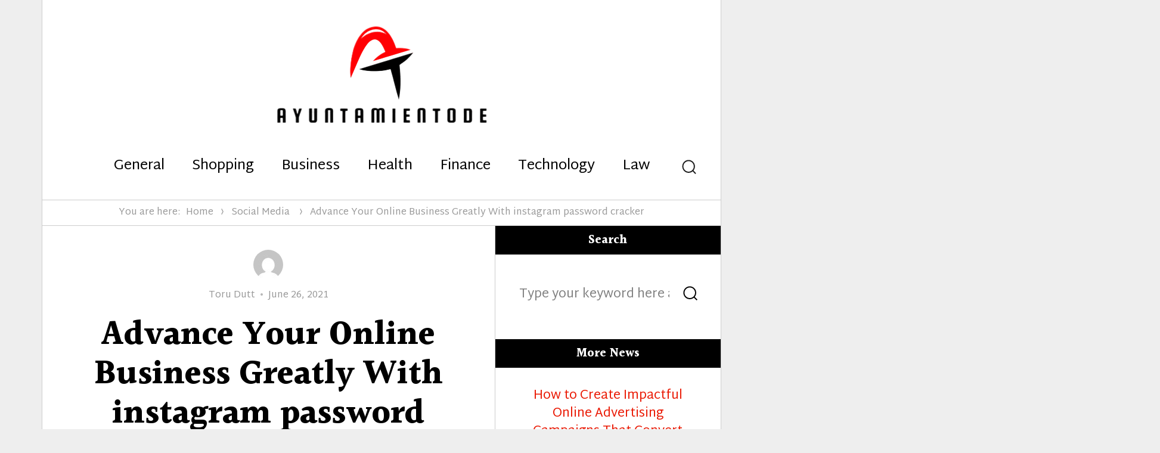

--- FILE ---
content_type: text/html; charset=UTF-8
request_url: https://ayuntamientodebrazuelo.com/social-media/advance-your-online-business-greatly-with-instagram-password-cracker.html
body_size: 10187
content:
<!DOCTYPE html>
<html lang="en-US" class="no-js">
<head>
	<meta charset="UTF-8">
	<meta name="viewport" content="width=device-width, initial-scale=1">
	<link rel="profile" href="http://gmpg.org/xfn/11">
		<link rel="pingback" href="https://ayuntamientodebrazuelo.com/xmlrpc.php">
		<script>(function(html){html.className = html.className.replace(/\bno-js\b/,'js')})(document.documentElement);</script>
<title>Advance Your Online Business Greatly With instagram password cracker &#8211; ayuntamientodebrazuelo</title>
<meta name='robots' content='max-image-preview:large' />
<link rel='dns-prefetch' href='//fonts.googleapis.com' />
<link rel="alternate" type="application/rss+xml" title="ayuntamientodebrazuelo &raquo; Feed" href="https://ayuntamientodebrazuelo.com/feed" />
<link rel="alternate" type="application/rss+xml" title="ayuntamientodebrazuelo &raquo; Comments Feed" href="https://ayuntamientodebrazuelo.com/comments/feed" />
<link rel="alternate" type="application/rss+xml" title="ayuntamientodebrazuelo &raquo; Advance Your Online Business Greatly With instagram password cracker Comments Feed" href="https://ayuntamientodebrazuelo.com/social-media/advance-your-online-business-greatly-with-instagram-password-cracker.html/feed" />
<link rel="alternate" title="oEmbed (JSON)" type="application/json+oembed" href="https://ayuntamientodebrazuelo.com/wp-json/oembed/1.0/embed?url=https%3A%2F%2Fayuntamientodebrazuelo.com%2Fsocial-media%2Fadvance-your-online-business-greatly-with-instagram-password-cracker.html" />
<link rel="alternate" title="oEmbed (XML)" type="text/xml+oembed" href="https://ayuntamientodebrazuelo.com/wp-json/oembed/1.0/embed?url=https%3A%2F%2Fayuntamientodebrazuelo.com%2Fsocial-media%2Fadvance-your-online-business-greatly-with-instagram-password-cracker.html&#038;format=xml" />
<style id='wp-img-auto-sizes-contain-inline-css' type='text/css'>
img:is([sizes=auto i],[sizes^="auto," i]){contain-intrinsic-size:3000px 1500px}
/*# sourceURL=wp-img-auto-sizes-contain-inline-css */
</style>
<style id='wp-emoji-styles-inline-css' type='text/css'>

	img.wp-smiley, img.emoji {
		display: inline !important;
		border: none !important;
		box-shadow: none !important;
		height: 1em !important;
		width: 1em !important;
		margin: 0 0.07em !important;
		vertical-align: -0.1em !important;
		background: none !important;
		padding: 0 !important;
	}
/*# sourceURL=wp-emoji-styles-inline-css */
</style>
<style id='wp-block-library-inline-css' type='text/css'>
:root{--wp-block-synced-color:#7a00df;--wp-block-synced-color--rgb:122,0,223;--wp-bound-block-color:var(--wp-block-synced-color);--wp-editor-canvas-background:#ddd;--wp-admin-theme-color:#007cba;--wp-admin-theme-color--rgb:0,124,186;--wp-admin-theme-color-darker-10:#006ba1;--wp-admin-theme-color-darker-10--rgb:0,107,160.5;--wp-admin-theme-color-darker-20:#005a87;--wp-admin-theme-color-darker-20--rgb:0,90,135;--wp-admin-border-width-focus:2px}@media (min-resolution:192dpi){:root{--wp-admin-border-width-focus:1.5px}}.wp-element-button{cursor:pointer}:root .has-very-light-gray-background-color{background-color:#eee}:root .has-very-dark-gray-background-color{background-color:#313131}:root .has-very-light-gray-color{color:#eee}:root .has-very-dark-gray-color{color:#313131}:root .has-vivid-green-cyan-to-vivid-cyan-blue-gradient-background{background:linear-gradient(135deg,#00d084,#0693e3)}:root .has-purple-crush-gradient-background{background:linear-gradient(135deg,#34e2e4,#4721fb 50%,#ab1dfe)}:root .has-hazy-dawn-gradient-background{background:linear-gradient(135deg,#faaca8,#dad0ec)}:root .has-subdued-olive-gradient-background{background:linear-gradient(135deg,#fafae1,#67a671)}:root .has-atomic-cream-gradient-background{background:linear-gradient(135deg,#fdd79a,#004a59)}:root .has-nightshade-gradient-background{background:linear-gradient(135deg,#330968,#31cdcf)}:root .has-midnight-gradient-background{background:linear-gradient(135deg,#020381,#2874fc)}:root{--wp--preset--font-size--normal:16px;--wp--preset--font-size--huge:42px}.has-regular-font-size{font-size:1em}.has-larger-font-size{font-size:2.625em}.has-normal-font-size{font-size:var(--wp--preset--font-size--normal)}.has-huge-font-size{font-size:var(--wp--preset--font-size--huge)}.has-text-align-center{text-align:center}.has-text-align-left{text-align:left}.has-text-align-right{text-align:right}.has-fit-text{white-space:nowrap!important}#end-resizable-editor-section{display:none}.aligncenter{clear:both}.items-justified-left{justify-content:flex-start}.items-justified-center{justify-content:center}.items-justified-right{justify-content:flex-end}.items-justified-space-between{justify-content:space-between}.screen-reader-text{border:0;clip-path:inset(50%);height:1px;margin:-1px;overflow:hidden;padding:0;position:absolute;width:1px;word-wrap:normal!important}.screen-reader-text:focus{background-color:#ddd;clip-path:none;color:#444;display:block;font-size:1em;height:auto;left:5px;line-height:normal;padding:15px 23px 14px;text-decoration:none;top:5px;width:auto;z-index:100000}html :where(.has-border-color){border-style:solid}html :where([style*=border-top-color]){border-top-style:solid}html :where([style*=border-right-color]){border-right-style:solid}html :where([style*=border-bottom-color]){border-bottom-style:solid}html :where([style*=border-left-color]){border-left-style:solid}html :where([style*=border-width]){border-style:solid}html :where([style*=border-top-width]){border-top-style:solid}html :where([style*=border-right-width]){border-right-style:solid}html :where([style*=border-bottom-width]){border-bottom-style:solid}html :where([style*=border-left-width]){border-left-style:solid}html :where(img[class*=wp-image-]){height:auto;max-width:100%}:where(figure){margin:0 0 1em}html :where(.is-position-sticky){--wp-admin--admin-bar--position-offset:var(--wp-admin--admin-bar--height,0px)}@media screen and (max-width:600px){html :where(.is-position-sticky){--wp-admin--admin-bar--position-offset:0px}}

/*# sourceURL=wp-block-library-inline-css */
</style><style id='global-styles-inline-css' type='text/css'>
:root{--wp--preset--aspect-ratio--square: 1;--wp--preset--aspect-ratio--4-3: 4/3;--wp--preset--aspect-ratio--3-4: 3/4;--wp--preset--aspect-ratio--3-2: 3/2;--wp--preset--aspect-ratio--2-3: 2/3;--wp--preset--aspect-ratio--16-9: 16/9;--wp--preset--aspect-ratio--9-16: 9/16;--wp--preset--color--black: #000000;--wp--preset--color--cyan-bluish-gray: #abb8c3;--wp--preset--color--white: #ffffff;--wp--preset--color--pale-pink: #f78da7;--wp--preset--color--vivid-red: #cf2e2e;--wp--preset--color--luminous-vivid-orange: #ff6900;--wp--preset--color--luminous-vivid-amber: #fcb900;--wp--preset--color--light-green-cyan: #7bdcb5;--wp--preset--color--vivid-green-cyan: #00d084;--wp--preset--color--pale-cyan-blue: #8ed1fc;--wp--preset--color--vivid-cyan-blue: #0693e3;--wp--preset--color--vivid-purple: #9b51e0;--wp--preset--gradient--vivid-cyan-blue-to-vivid-purple: linear-gradient(135deg,rgb(6,147,227) 0%,rgb(155,81,224) 100%);--wp--preset--gradient--light-green-cyan-to-vivid-green-cyan: linear-gradient(135deg,rgb(122,220,180) 0%,rgb(0,208,130) 100%);--wp--preset--gradient--luminous-vivid-amber-to-luminous-vivid-orange: linear-gradient(135deg,rgb(252,185,0) 0%,rgb(255,105,0) 100%);--wp--preset--gradient--luminous-vivid-orange-to-vivid-red: linear-gradient(135deg,rgb(255,105,0) 0%,rgb(207,46,46) 100%);--wp--preset--gradient--very-light-gray-to-cyan-bluish-gray: linear-gradient(135deg,rgb(238,238,238) 0%,rgb(169,184,195) 100%);--wp--preset--gradient--cool-to-warm-spectrum: linear-gradient(135deg,rgb(74,234,220) 0%,rgb(151,120,209) 20%,rgb(207,42,186) 40%,rgb(238,44,130) 60%,rgb(251,105,98) 80%,rgb(254,248,76) 100%);--wp--preset--gradient--blush-light-purple: linear-gradient(135deg,rgb(255,206,236) 0%,rgb(152,150,240) 100%);--wp--preset--gradient--blush-bordeaux: linear-gradient(135deg,rgb(254,205,165) 0%,rgb(254,45,45) 50%,rgb(107,0,62) 100%);--wp--preset--gradient--luminous-dusk: linear-gradient(135deg,rgb(255,203,112) 0%,rgb(199,81,192) 50%,rgb(65,88,208) 100%);--wp--preset--gradient--pale-ocean: linear-gradient(135deg,rgb(255,245,203) 0%,rgb(182,227,212) 50%,rgb(51,167,181) 100%);--wp--preset--gradient--electric-grass: linear-gradient(135deg,rgb(202,248,128) 0%,rgb(113,206,126) 100%);--wp--preset--gradient--midnight: linear-gradient(135deg,rgb(2,3,129) 0%,rgb(40,116,252) 100%);--wp--preset--font-size--small: 13px;--wp--preset--font-size--medium: 20px;--wp--preset--font-size--large: 36px;--wp--preset--font-size--x-large: 42px;--wp--preset--spacing--20: 0.44rem;--wp--preset--spacing--30: 0.67rem;--wp--preset--spacing--40: 1rem;--wp--preset--spacing--50: 1.5rem;--wp--preset--spacing--60: 2.25rem;--wp--preset--spacing--70: 3.38rem;--wp--preset--spacing--80: 5.06rem;--wp--preset--shadow--natural: 6px 6px 9px rgba(0, 0, 0, 0.2);--wp--preset--shadow--deep: 12px 12px 50px rgba(0, 0, 0, 0.4);--wp--preset--shadow--sharp: 6px 6px 0px rgba(0, 0, 0, 0.2);--wp--preset--shadow--outlined: 6px 6px 0px -3px rgb(255, 255, 255), 6px 6px rgb(0, 0, 0);--wp--preset--shadow--crisp: 6px 6px 0px rgb(0, 0, 0);}:where(.is-layout-flex){gap: 0.5em;}:where(.is-layout-grid){gap: 0.5em;}body .is-layout-flex{display: flex;}.is-layout-flex{flex-wrap: wrap;align-items: center;}.is-layout-flex > :is(*, div){margin: 0;}body .is-layout-grid{display: grid;}.is-layout-grid > :is(*, div){margin: 0;}:where(.wp-block-columns.is-layout-flex){gap: 2em;}:where(.wp-block-columns.is-layout-grid){gap: 2em;}:where(.wp-block-post-template.is-layout-flex){gap: 1.25em;}:where(.wp-block-post-template.is-layout-grid){gap: 1.25em;}.has-black-color{color: var(--wp--preset--color--black) !important;}.has-cyan-bluish-gray-color{color: var(--wp--preset--color--cyan-bluish-gray) !important;}.has-white-color{color: var(--wp--preset--color--white) !important;}.has-pale-pink-color{color: var(--wp--preset--color--pale-pink) !important;}.has-vivid-red-color{color: var(--wp--preset--color--vivid-red) !important;}.has-luminous-vivid-orange-color{color: var(--wp--preset--color--luminous-vivid-orange) !important;}.has-luminous-vivid-amber-color{color: var(--wp--preset--color--luminous-vivid-amber) !important;}.has-light-green-cyan-color{color: var(--wp--preset--color--light-green-cyan) !important;}.has-vivid-green-cyan-color{color: var(--wp--preset--color--vivid-green-cyan) !important;}.has-pale-cyan-blue-color{color: var(--wp--preset--color--pale-cyan-blue) !important;}.has-vivid-cyan-blue-color{color: var(--wp--preset--color--vivid-cyan-blue) !important;}.has-vivid-purple-color{color: var(--wp--preset--color--vivid-purple) !important;}.has-black-background-color{background-color: var(--wp--preset--color--black) !important;}.has-cyan-bluish-gray-background-color{background-color: var(--wp--preset--color--cyan-bluish-gray) !important;}.has-white-background-color{background-color: var(--wp--preset--color--white) !important;}.has-pale-pink-background-color{background-color: var(--wp--preset--color--pale-pink) !important;}.has-vivid-red-background-color{background-color: var(--wp--preset--color--vivid-red) !important;}.has-luminous-vivid-orange-background-color{background-color: var(--wp--preset--color--luminous-vivid-orange) !important;}.has-luminous-vivid-amber-background-color{background-color: var(--wp--preset--color--luminous-vivid-amber) !important;}.has-light-green-cyan-background-color{background-color: var(--wp--preset--color--light-green-cyan) !important;}.has-vivid-green-cyan-background-color{background-color: var(--wp--preset--color--vivid-green-cyan) !important;}.has-pale-cyan-blue-background-color{background-color: var(--wp--preset--color--pale-cyan-blue) !important;}.has-vivid-cyan-blue-background-color{background-color: var(--wp--preset--color--vivid-cyan-blue) !important;}.has-vivid-purple-background-color{background-color: var(--wp--preset--color--vivid-purple) !important;}.has-black-border-color{border-color: var(--wp--preset--color--black) !important;}.has-cyan-bluish-gray-border-color{border-color: var(--wp--preset--color--cyan-bluish-gray) !important;}.has-white-border-color{border-color: var(--wp--preset--color--white) !important;}.has-pale-pink-border-color{border-color: var(--wp--preset--color--pale-pink) !important;}.has-vivid-red-border-color{border-color: var(--wp--preset--color--vivid-red) !important;}.has-luminous-vivid-orange-border-color{border-color: var(--wp--preset--color--luminous-vivid-orange) !important;}.has-luminous-vivid-amber-border-color{border-color: var(--wp--preset--color--luminous-vivid-amber) !important;}.has-light-green-cyan-border-color{border-color: var(--wp--preset--color--light-green-cyan) !important;}.has-vivid-green-cyan-border-color{border-color: var(--wp--preset--color--vivid-green-cyan) !important;}.has-pale-cyan-blue-border-color{border-color: var(--wp--preset--color--pale-cyan-blue) !important;}.has-vivid-cyan-blue-border-color{border-color: var(--wp--preset--color--vivid-cyan-blue) !important;}.has-vivid-purple-border-color{border-color: var(--wp--preset--color--vivid-purple) !important;}.has-vivid-cyan-blue-to-vivid-purple-gradient-background{background: var(--wp--preset--gradient--vivid-cyan-blue-to-vivid-purple) !important;}.has-light-green-cyan-to-vivid-green-cyan-gradient-background{background: var(--wp--preset--gradient--light-green-cyan-to-vivid-green-cyan) !important;}.has-luminous-vivid-amber-to-luminous-vivid-orange-gradient-background{background: var(--wp--preset--gradient--luminous-vivid-amber-to-luminous-vivid-orange) !important;}.has-luminous-vivid-orange-to-vivid-red-gradient-background{background: var(--wp--preset--gradient--luminous-vivid-orange-to-vivid-red) !important;}.has-very-light-gray-to-cyan-bluish-gray-gradient-background{background: var(--wp--preset--gradient--very-light-gray-to-cyan-bluish-gray) !important;}.has-cool-to-warm-spectrum-gradient-background{background: var(--wp--preset--gradient--cool-to-warm-spectrum) !important;}.has-blush-light-purple-gradient-background{background: var(--wp--preset--gradient--blush-light-purple) !important;}.has-blush-bordeaux-gradient-background{background: var(--wp--preset--gradient--blush-bordeaux) !important;}.has-luminous-dusk-gradient-background{background: var(--wp--preset--gradient--luminous-dusk) !important;}.has-pale-ocean-gradient-background{background: var(--wp--preset--gradient--pale-ocean) !important;}.has-electric-grass-gradient-background{background: var(--wp--preset--gradient--electric-grass) !important;}.has-midnight-gradient-background{background: var(--wp--preset--gradient--midnight) !important;}.has-small-font-size{font-size: var(--wp--preset--font-size--small) !important;}.has-medium-font-size{font-size: var(--wp--preset--font-size--medium) !important;}.has-large-font-size{font-size: var(--wp--preset--font-size--large) !important;}.has-x-large-font-size{font-size: var(--wp--preset--font-size--x-large) !important;}
/*# sourceURL=global-styles-inline-css */
</style>

<style id='classic-theme-styles-inline-css' type='text/css'>
/*! This file is auto-generated */
.wp-block-button__link{color:#fff;background-color:#32373c;border-radius:9999px;box-shadow:none;text-decoration:none;padding:calc(.667em + 2px) calc(1.333em + 2px);font-size:1.125em}.wp-block-file__button{background:#32373c;color:#fff;text-decoration:none}
/*# sourceURL=/wp-includes/css/classic-themes.min.css */
</style>
<link rel='stylesheet' id='surely-fonts-css' href='https://fonts.googleapis.com/css?family=Halant%3A400%2C700%7CMartel+Sans%3A400%2C400i%2C700%2C700i&#038;subset=latin%2Clatin-ext' type='text/css' media='all' />
<link rel='stylesheet' id='surely-style-css' href='https://ayuntamientodebrazuelo.com/wp-content/themes/surely/style.css?ver=6.9' type='text/css' media='all' />
<script type="text/javascript" src="https://ayuntamientodebrazuelo.com/wp-includes/js/jquery/jquery.min.js?ver=3.7.1" id="jquery-core-js"></script>
<script type="text/javascript" src="https://ayuntamientodebrazuelo.com/wp-includes/js/jquery/jquery-migrate.min.js?ver=3.4.1" id="jquery-migrate-js"></script>
<script type="text/javascript" src="https://ayuntamientodebrazuelo.com/wp-content/themes/surely/js/jquery.fitvids.js?ver=20160816" id="surely-fitvids-js"></script>
<link rel="https://api.w.org/" href="https://ayuntamientodebrazuelo.com/wp-json/" /><link rel="alternate" title="JSON" type="application/json" href="https://ayuntamientodebrazuelo.com/wp-json/wp/v2/posts/1436" /><link rel="EditURI" type="application/rsd+xml" title="RSD" href="https://ayuntamientodebrazuelo.com/xmlrpc.php?rsd" />
<meta name="generator" content="WordPress 6.9" />
<link rel="canonical" href="https://ayuntamientodebrazuelo.com/social-media/advance-your-online-business-greatly-with-instagram-password-cracker.html" />
<link rel='shortlink' href='https://ayuntamientodebrazuelo.com/?p=1436' />
	<style type="text/css" id="surely-header-css">
		/*.site-branding {
			margin: 0 auto 40px 0;
		}*/

		.site-branding .site-title,
		.site-description {
			clip: rect(1px, 1px, 1px, 1px);
			position: absolute;
		}
	</style>
	<style type="text/css">
	body.custom-background {  }
</style>
<link rel="icon" href="https://ayuntamientodebrazuelo.com/wp-content/uploads/2025/09/Customize-ayuntamientodebrazuelo-09-16-2025_11_56_AM.png" sizes="32x32" />
<link rel="icon" href="https://ayuntamientodebrazuelo.com/wp-content/uploads/2025/09/Customize-ayuntamientodebrazuelo-09-16-2025_11_56_AM.png" sizes="192x192" />
<link rel="apple-touch-icon" href="https://ayuntamientodebrazuelo.com/wp-content/uploads/2025/09/Customize-ayuntamientodebrazuelo-09-16-2025_11_56_AM.png" />
<meta name="msapplication-TileImage" content="https://ayuntamientodebrazuelo.com/wp-content/uploads/2025/09/Customize-ayuntamientodebrazuelo-09-16-2025_11_56_AM.png" />
		<style type="text/css" id="wp-custom-css">
			*:focus {
    outline: none !important;
}	
		</style>
		</head>

<body class="wp-singular post-template-default single single-post postid-1436 single-format-standard wp-custom-logo wp-theme-surely">
<div id="page" class="site">
	<div class="site-inner">
		<a class="skip-link screen-reader-text" href="#content">Skip to content</a>

		<header id="masthead" class="site-header" >
			<div class="site-header-main">
				<div class="site-branding" itemscope itemtype="http://schema.org/Organization">
					<a href="https://ayuntamientodebrazuelo.com/" class="custom-logo-link" rel="home"><img width="364" height="173" src="https://ayuntamientodebrazuelo.com/wp-content/uploads/2025/09/image-Photoroom-2025-09-16T115600.524.png" class="custom-logo" alt="ayuntamientodebrazuelo" decoding="async" fetchpriority="high" srcset="https://ayuntamientodebrazuelo.com/wp-content/uploads/2025/09/image-Photoroom-2025-09-16T115600.524.png 364w, https://ayuntamientodebrazuelo.com/wp-content/uploads/2025/09/image-Photoroom-2025-09-16T115600.524-300x143.png 300w" sizes="(max-width: 364px) 85vw, 364px" /></a>
											<p class="site-title"><a href="https://ayuntamientodebrazuelo.com/" rel="home">ayuntamientodebrazuelo</a></p>
									</div><!-- .site-branding -->

									<button id="menu-toggle" class="menu-toggle"><svg class="icon icon-menu"><use xlink:href="https://ayuntamientodebrazuelo.com/wp-content/themes/surely/svg/symbol-defs.svg#icon-menu"></use></svg><span class="screen-reader-text">Menu</span></button>

					<div id="site-header-menu" class="site-header-menu">
													<nav id="site-navigation" class="main-navigation" aria-label="Primary Menu">
								<div class="menu-menu-container"><ul id="menu-menu" class="primary-menu"><li id="menu-item-2526" class="menu-item menu-item-type-taxonomy menu-item-object-category menu-item-2526"><a href="https://ayuntamientodebrazuelo.com/category/general">General</a></li>
<li id="menu-item-2527" class="menu-item menu-item-type-taxonomy menu-item-object-category menu-item-2527"><a href="https://ayuntamientodebrazuelo.com/category/shopping">Shopping</a></li>
<li id="menu-item-2528" class="menu-item menu-item-type-taxonomy menu-item-object-category menu-item-2528"><a href="https://ayuntamientodebrazuelo.com/category/business">Business</a></li>
<li id="menu-item-2529" class="menu-item menu-item-type-taxonomy menu-item-object-category menu-item-2529"><a href="https://ayuntamientodebrazuelo.com/category/health">Health</a></li>
<li id="menu-item-2530" class="menu-item menu-item-type-taxonomy menu-item-object-category menu-item-2530"><a href="https://ayuntamientodebrazuelo.com/category/finance">Finance</a></li>
<li id="menu-item-3416" class="menu-item menu-item-type-taxonomy menu-item-object-category menu-item-3416"><a href="https://ayuntamientodebrazuelo.com/category/technology">Technology</a></li>
<li id="menu-item-3417" class="menu-item menu-item-type-taxonomy menu-item-object-category menu-item-3417"><a href="https://ayuntamientodebrazuelo.com/category/law">Law</a></li>
</ul></div>							</nav><!-- .main-navigation -->
						
						
						<div id="site-search" class="site-search">
							<button id="search-toggle" class="search-toggle"><span class="screen-reader-text">Search</span><span class="toggled-icon"><svg class="icon icon-search"><use xlink:href="https://ayuntamientodebrazuelo.com/wp-content/themes/surely/svg/symbol-defs.svg#icon-search"></use></svg></span><span class="untoggled-icon"><svg class="icon icon-close"><use xlink:href="https://ayuntamientodebrazuelo.com/wp-content/themes/surely/svg/symbol-defs.svg#icon-close"></use></svg></span></button>
							
<form role="search" method="get" class="search-form" action="https://ayuntamientodebrazuelo.com/">
	<label>
		<span class="screen-reader-text">Search for:</span>
		<input type="search" class="search-field" placeholder="Type your keyword here and hit enter" value="" name="s" />
	</label>
	<button type="submit" class="search-submit"><svg class="icon icon-search"><use xlink:href="https://ayuntamientodebrazuelo.com/wp-content/themes/surely/svg/symbol-defs.svg#icon-search"></use></svg><span class="screen-reader-text">Search</span></button>
</form>
						</div>

					</div><!-- .site-header-menu -->
							</div><!-- .site-header-main --> 

					</header><!-- .site-header -->

		<div id="content" class="site-content">

<div class="site-breadcrumbs" ><span>You are here:</span><a href="https://ayuntamientodebrazuelo.com">Home</a><svg class="icon icon-pointer"><use xlink:href="https://ayuntamientodebrazuelo.com/wp-content/themes/surely/svg/symbol-defs.svg#icon-pointer"></use></svg><a href="https://ayuntamientodebrazuelo.com/category/social-media">Social Media</a> <svg class="icon icon-pointer"><use xlink:href="https://ayuntamientodebrazuelo.com/wp-content/themes/surely/svg/symbol-defs.svg#icon-pointer"></use></svg><span>Advance Your Online Business Greatly With instagram password cracker</span></div>
<div id="primary" class="content-area">

	<main id="main" class="site-main">
		
<article id="post-1436" class="post-1436 post type-post status-publish format-standard hentry category-social-media">
	<header class="entry-header">
		<div class="entry-meta">
			<span class="byline"><span class="author vcard"><img alt='' src='https://secure.gravatar.com/avatar/c7e2678f098aabed2474ee9081267267fb0baf82785dd29e6fb482aaadb4643e?s=50&#038;d=mm&#038;r=g' srcset='https://secure.gravatar.com/avatar/c7e2678f098aabed2474ee9081267267fb0baf82785dd29e6fb482aaadb4643e?s=100&#038;d=mm&#038;r=g 2x' class='avatar avatar-50 photo' height='50' width='50' decoding='async'/><span class="screen-reader-text">Author </span> <a class="url fn n" href="https://ayuntamientodebrazuelo.com/author/admin">Toru Dutt</a></span></span><span class="posted-on"><span class="screen-reader-text">Posted on </span><a href="https://ayuntamientodebrazuelo.com/social-media/advance-your-online-business-greatly-with-instagram-password-cracker.html" rel="bookmark"><time class="entry-date published" datetime="2021-06-26T05:52:03+00:00">June 26, 2021</time><time class="updated" datetime="2021-06-30T06:54:39+00:00">June 30, 2021</time></a></span>					</div><!-- .entry-footer -->

		<h1 class="entry-title">Advance Your Online Business Greatly With instagram password cracker</h1>	</header><!-- .entry-header -->

	
	
	<div class="entry-content">
		<p style="text-align: justify;">Like some other casual association, Instagram can be used to fabricate your picture for your business when used ethically legitimized and brilliant way. Instagram fills in as an instrument of making your business open to the buyers. Electronic person to person communication exhibiting using Instagram can open up a vast expanse of chance for your picture. It is in this manner clear that Instagram is huge for your business. The request arises about how you can manufacture your business with Instagram and underneath is the reaction to that inquiry. In any case, you need to lead an investigation to know the best associations on Instagram. You moreover need to take a gander at various brands in the business and besides know who your adversaries are with the objective that you can understand what systems to utilize in order to collect your business. You ought to continually set viable Instagram targets that tight spot back to your business destinations.</p>
<p><img decoding="async" class="aligncenter  wp-image-1439" src="http://ayuntamientodebrazuelo.com/wp-content/uploads/2021/06/akrales_180614_1777_0229.0-1024x683.jpg" alt="Instagram Online Hack" width="650" height="433" srcset="https://ayuntamientodebrazuelo.com/wp-content/uploads/2021/06/akrales_180614_1777_0229.0-1024x683.jpg 1024w, https://ayuntamientodebrazuelo.com/wp-content/uploads/2021/06/akrales_180614_1777_0229.0-300x200.jpg 300w, https://ayuntamientodebrazuelo.com/wp-content/uploads/2021/06/akrales_180614_1777_0229.0-768x512.jpg 768w, https://ayuntamientodebrazuelo.com/wp-content/uploads/2021/06/akrales_180614_1777_0229.0.jpg 1200w" sizes="(max-width: 650px) 85vw, 650px" /></p>
<p style="text-align: justify;">These destinations should consolidate extending care with hashtag zeroing in on. Growing thing care and extending traffic to your site. You should then think about a method of posting your substance. Here you need to consider how routinely you post, what time to post, and picking your substance points. You need to keep up a standard posting while at the same time avoid an abundance of posting. Your profile photo should be your association&#8217;s logo. You need to pick one channel that you will use for a large portion of your photos. By picking one channel for your photos it simplifies your picture to perceive and checks here for more valuable data .net your photos easier for <a href="https://gwaa.net/instagram-password-hack"><strong>hack ig</strong></a> allies. Assurance to post photos that reflect the person and culture of your business If you do not know on the most ideal approach to obviously address your association, you should consider checking the records of your allies in order to appreciate what they are re sharing.</p>
<p style="text-align: justify;">Another technique that you can use to gather your business on Instagram is the checked hashtag. You ought to find a hashtag that epitomizes your Instagram picture and inclination your allies to share photos that fit that image. This will enable your brands to be introduced to new likely customers and this is a chance for your business to create. You should similarly consider retagging. This is adding your region to your photos when you post them. It is convincing as it causes your followers to acknowledge where to find you and your business. Even more along these lines, lovers who live close you will very much want to help out you and your business. You should in like manner post select courses of action on your Instagram. This ought to be conceivable through offering cutoff points to your followers, it will cause them to feel remarkable and along these lines teach others in regards to your business. Instagram can truly be used to develop your business, endeavor it today and like the benefits.</p>
	</div><!-- .entry-content -->

	<footer class="entry-footer">
		
		<div class="entry-meta">
			<span class="cat-links"><span>Categories:  </span><a href="https://ayuntamientodebrazuelo.com/category/social-media" rel="category tag">Social Media</a></span>		</div>

			</footer>

</article><!-- #post-## -->

	<nav class="navigation post-navigation" aria-label="Posts">
		<h2 class="screen-reader-text">Post navigation</h2>
		<div class="nav-links"><div class="nav-previous"><a href="https://ayuntamientodebrazuelo.com/law/huge-things-to-examine-prior-to-filing-for-phoenix-bankruptcy-lawyer.html" rel="prev"><span class="meta-nav" aria-hidden="true">Previous Post</span> <span class="screen-reader-text">Previous post:</span> <span class="post-title">Huge Things to Examine Prior to Filing for Phoenix Bankruptcy lawyer</span></a></div><div class="nav-next"><a href="https://ayuntamientodebrazuelo.com/shopping/contemplate-utilizing-a-splash-on-tan.html" rel="next"><span class="meta-nav" aria-hidden="true">Next Post</span> <span class="screen-reader-text">Next post:</span> <span class="post-title">Contemplate utilizing a splash on tan</span></a></div></div>
	</nav>
	</main><!-- .site-main -->

	
</div><!-- .content-area -->


	<aside id="secondary" class="sidebar widget-area">
		<div id="search-2" class="widget widget_search"><h2 class="widget-title">Search</h2>
<form role="search" method="get" class="search-form" action="https://ayuntamientodebrazuelo.com/">
	<label>
		<span class="screen-reader-text">Search for:</span>
		<input type="search" class="search-field" placeholder="Type your keyword here and hit enter" value="" name="s" />
	</label>
	<button type="submit" class="search-submit"><svg class="icon icon-search"><use xlink:href="https://ayuntamientodebrazuelo.com/wp-content/themes/surely/svg/symbol-defs.svg#icon-search"></use></svg><span class="screen-reader-text">Search</span></button>
</form>
</div>
		<div id="recent-posts-2" class="widget widget_recent_entries">
		<h2 class="widget-title">More News</h2>
		<ul>
											<li>
					<a href="https://ayuntamientodebrazuelo.com/business/how-to-create-impactful-online-advertising-campaigns-that-convert.html">How to Create Impactful Online Advertising Campaigns That Convert</a>
									</li>
											<li>
					<a href="https://ayuntamientodebrazuelo.com/business/integrated-engineering-services-that-simplify-complex-systems.html">Integrated Engineering Services That Simplify Complex Systems</a>
									</li>
											<li>
					<a href="https://ayuntamientodebrazuelo.com/home-improvement/professional-landscaping-services-designed-to-create-beautiful-sustainable-environments.html">Professional Landscaping Services Designed To Create Beautiful, Sustainable Environments</a>
									</li>
											<li>
					<a href="https://ayuntamientodebrazuelo.com/home/compassionate-home-care-ensuring-peace-of-mind-comfort-and-happiness-daily.html">Compassionate home care ensuring peace of mind, comfort, and happiness daily</a>
									</li>
											<li>
					<a href="https://ayuntamientodebrazuelo.com/finance/financial-advisor-fees-in-2026-what-youll-pay-and-what-youll-actually-get.html">Financial Advisor Fees in 2026: What You’ll Pay (and What You’ll Actually Get!)</a>
									</li>
					</ul>

		</div><div id="text-2" class="widget widget_text">			<div class="textwidget"><p><img loading="lazy" decoding="async" class="aligncenter size-full wp-image-2531" src="http://ayuntamientodebrazuelo.com/wp-content/uploads/2023/03/b30df08d6b2b455ca23a9619ae0c472d.jpg" alt="" width="300" height="300" srcset="https://ayuntamientodebrazuelo.com/wp-content/uploads/2023/03/b30df08d6b2b455ca23a9619ae0c472d.jpg 300w, https://ayuntamientodebrazuelo.com/wp-content/uploads/2023/03/b30df08d6b2b455ca23a9619ae0c472d-150x150.jpg 150w" sizes="auto, (max-width: 300px) 85vw, 300px" /></p>
</div>
		</div><div id="categories-2" class="widget widget_categories"><h2 class="widget-title">List Of Categories</h2>
			<ul>
					<li class="cat-item cat-item-26"><a href="https://ayuntamientodebrazuelo.com/category/application">Application</a>
</li>
	<li class="cat-item cat-item-28"><a href="https://ayuntamientodebrazuelo.com/category/automobile">Automobile</a>
</li>
	<li class="cat-item cat-item-11"><a href="https://ayuntamientodebrazuelo.com/category/beauty">Beauty</a>
</li>
	<li class="cat-item cat-item-12"><a href="https://ayuntamientodebrazuelo.com/category/business">Business</a>
</li>
	<li class="cat-item cat-item-34"><a href="https://ayuntamientodebrazuelo.com/category/career">Career</a>
</li>
	<li class="cat-item cat-item-30"><a href="https://ayuntamientodebrazuelo.com/category/communication">Communication</a>
</li>
	<li class="cat-item cat-item-31"><a href="https://ayuntamientodebrazuelo.com/category/dental">Dental</a>
</li>
	<li class="cat-item cat-item-13"><a href="https://ayuntamientodebrazuelo.com/category/digital-marketing">Digital Marketing</a>
</li>
	<li class="cat-item cat-item-22"><a href="https://ayuntamientodebrazuelo.com/category/education">Education</a>
</li>
	<li class="cat-item cat-item-3"><a href="https://ayuntamientodebrazuelo.com/category/entertainment">Entertainment</a>
</li>
	<li class="cat-item cat-item-33"><a href="https://ayuntamientodebrazuelo.com/category/fashion">Fashion</a>
</li>
	<li class="cat-item cat-item-9"><a href="https://ayuntamientodebrazuelo.com/category/finance">Finance</a>
</li>
	<li class="cat-item cat-item-29"><a href="https://ayuntamientodebrazuelo.com/category/food">Food</a>
</li>
	<li class="cat-item cat-item-6"><a href="https://ayuntamientodebrazuelo.com/category/games">Games</a>
</li>
	<li class="cat-item cat-item-7"><a href="https://ayuntamientodebrazuelo.com/category/general">General</a>
</li>
	<li class="cat-item cat-item-4"><a href="https://ayuntamientodebrazuelo.com/category/health">Health</a>
</li>
	<li class="cat-item cat-item-35"><a href="https://ayuntamientodebrazuelo.com/category/home">Home</a>
</li>
	<li class="cat-item cat-item-19"><a href="https://ayuntamientodebrazuelo.com/category/home-improvement">Home Improvement</a>
</li>
	<li class="cat-item cat-item-15"><a href="https://ayuntamientodebrazuelo.com/category/insurance">Insurance</a>
</li>
	<li class="cat-item cat-item-14"><a href="https://ayuntamientodebrazuelo.com/category/internet-marketing">Internet Marketing</a>
</li>
	<li class="cat-item cat-item-21"><a href="https://ayuntamientodebrazuelo.com/category/law">Law</a>
</li>
	<li class="cat-item cat-item-27"><a href="https://ayuntamientodebrazuelo.com/category/marketing">Marketing</a>
</li>
	<li class="cat-item cat-item-18"><a href="https://ayuntamientodebrazuelo.com/category/pets">Pets</a>
</li>
	<li class="cat-item cat-item-16"><a href="https://ayuntamientodebrazuelo.com/category/real-estate">Real estate</a>
</li>
	<li class="cat-item cat-item-20"><a href="https://ayuntamientodebrazuelo.com/category/seo">SEO</a>
</li>
	<li class="cat-item cat-item-5"><a href="https://ayuntamientodebrazuelo.com/category/shopping">Shopping</a>
</li>
	<li class="cat-item cat-item-2"><a href="https://ayuntamientodebrazuelo.com/category/social-media">Social Media</a>
</li>
	<li class="cat-item cat-item-25"><a href="https://ayuntamientodebrazuelo.com/category/software">Software</a>
</li>
	<li class="cat-item cat-item-10"><a href="https://ayuntamientodebrazuelo.com/category/sports">Sports</a>
</li>
	<li class="cat-item cat-item-8"><a href="https://ayuntamientodebrazuelo.com/category/technology">Technology</a>
</li>
	<li class="cat-item cat-item-23"><a href="https://ayuntamientodebrazuelo.com/category/travel">Travel</a>
</li>
	<li class="cat-item cat-item-17"><a href="https://ayuntamientodebrazuelo.com/category/web-design">Web Design</a>
</li>
	<li class="cat-item cat-item-24"><a href="https://ayuntamientodebrazuelo.com/category/web-hosting">Web hosting</a>
</li>
			</ul>

			</div><div id="meta-2" class="widget widget_meta"><h2 class="widget-title">Meta</h2>
		<ul>
						<li><a href="https://ayuntamientodebrazuelo.com/wp-login.php">Log in</a></li>
			<li><a href="https://ayuntamientodebrazuelo.com/feed">Entries feed</a></li>
			<li><a href="https://ayuntamientodebrazuelo.com/comments/feed">Comments feed</a></li>

			<li><a href="https://wordpress.org/">WordPress.org</a></li>
		</ul>

		</div>	</aside><!-- .sidebar .widget-area -->

		</div><!-- .site-content -->

		<footer id="colophon" class="site-footer">

			
									<div class="site-info">
			Copyright &copy;2026 .  All Rights Reserved | ayuntamientodebrazuelo			</div><!-- .site-info -->
		</footer><!-- .site-footer -->
	</div><!-- .site-inner -->
</div><!-- .site -->

<script type="speculationrules">
{"prefetch":[{"source":"document","where":{"and":[{"href_matches":"/*"},{"not":{"href_matches":["/wp-*.php","/wp-admin/*","/wp-content/uploads/*","/wp-content/*","/wp-content/plugins/*","/wp-content/themes/surely/*","/*\\?(.+)"]}},{"not":{"selector_matches":"a[rel~=\"nofollow\"]"}},{"not":{"selector_matches":".no-prefetch, .no-prefetch a"}}]},"eagerness":"conservative"}]}
</script>
<script type="text/javascript" src="https://ayuntamientodebrazuelo.com/wp-content/themes/surely/js/skip-link-focus-fix.js?ver=20160816" id="surely-skip-link-focus-fix-js"></script>
<script type="text/javascript" id="surely-script-js-extra">
/* <![CDATA[ */
var screenReaderText = {"expand":"expand child menu","collapse":"collapse child menu","loadMoreText":"Load More","loadingText":"Loading..."};
var miscThemeOptions = {"enableStickyHeader":"1"};
//# sourceURL=surely-script-js-extra
/* ]]> */
</script>
<script type="text/javascript" src="https://ayuntamientodebrazuelo.com/wp-content/themes/surely/js/functions.js?ver=20160816" id="surely-script-js"></script>
<script type="text/javascript" src="https://ayuntamientodebrazuelo.com/wp-content/themes/surely/js/svgxuse.js?ver=1.1.22" id="surely-svgxuse-js"></script>
<script type="text/javascript" src="https://ayuntamientodebrazuelo.com/wp-content/themes/surely/js/jquery.flexslider.js?ver=20160816" id="surely-flexslider-script-js"></script>
<script id="wp-emoji-settings" type="application/json">
{"baseUrl":"https://s.w.org/images/core/emoji/17.0.2/72x72/","ext":".png","svgUrl":"https://s.w.org/images/core/emoji/17.0.2/svg/","svgExt":".svg","source":{"concatemoji":"https://ayuntamientodebrazuelo.com/wp-includes/js/wp-emoji-release.min.js?ver=6.9"}}
</script>
<script type="module">
/* <![CDATA[ */
/*! This file is auto-generated */
const a=JSON.parse(document.getElementById("wp-emoji-settings").textContent),o=(window._wpemojiSettings=a,"wpEmojiSettingsSupports"),s=["flag","emoji"];function i(e){try{var t={supportTests:e,timestamp:(new Date).valueOf()};sessionStorage.setItem(o,JSON.stringify(t))}catch(e){}}function c(e,t,n){e.clearRect(0,0,e.canvas.width,e.canvas.height),e.fillText(t,0,0);t=new Uint32Array(e.getImageData(0,0,e.canvas.width,e.canvas.height).data);e.clearRect(0,0,e.canvas.width,e.canvas.height),e.fillText(n,0,0);const a=new Uint32Array(e.getImageData(0,0,e.canvas.width,e.canvas.height).data);return t.every((e,t)=>e===a[t])}function p(e,t){e.clearRect(0,0,e.canvas.width,e.canvas.height),e.fillText(t,0,0);var n=e.getImageData(16,16,1,1);for(let e=0;e<n.data.length;e++)if(0!==n.data[e])return!1;return!0}function u(e,t,n,a){switch(t){case"flag":return n(e,"\ud83c\udff3\ufe0f\u200d\u26a7\ufe0f","\ud83c\udff3\ufe0f\u200b\u26a7\ufe0f")?!1:!n(e,"\ud83c\udde8\ud83c\uddf6","\ud83c\udde8\u200b\ud83c\uddf6")&&!n(e,"\ud83c\udff4\udb40\udc67\udb40\udc62\udb40\udc65\udb40\udc6e\udb40\udc67\udb40\udc7f","\ud83c\udff4\u200b\udb40\udc67\u200b\udb40\udc62\u200b\udb40\udc65\u200b\udb40\udc6e\u200b\udb40\udc67\u200b\udb40\udc7f");case"emoji":return!a(e,"\ud83e\u1fac8")}return!1}function f(e,t,n,a){let r;const o=(r="undefined"!=typeof WorkerGlobalScope&&self instanceof WorkerGlobalScope?new OffscreenCanvas(300,150):document.createElement("canvas")).getContext("2d",{willReadFrequently:!0}),s=(o.textBaseline="top",o.font="600 32px Arial",{});return e.forEach(e=>{s[e]=t(o,e,n,a)}),s}function r(e){var t=document.createElement("script");t.src=e,t.defer=!0,document.head.appendChild(t)}a.supports={everything:!0,everythingExceptFlag:!0},new Promise(t=>{let n=function(){try{var e=JSON.parse(sessionStorage.getItem(o));if("object"==typeof e&&"number"==typeof e.timestamp&&(new Date).valueOf()<e.timestamp+604800&&"object"==typeof e.supportTests)return e.supportTests}catch(e){}return null}();if(!n){if("undefined"!=typeof Worker&&"undefined"!=typeof OffscreenCanvas&&"undefined"!=typeof URL&&URL.createObjectURL&&"undefined"!=typeof Blob)try{var e="postMessage("+f.toString()+"("+[JSON.stringify(s),u.toString(),c.toString(),p.toString()].join(",")+"));",a=new Blob([e],{type:"text/javascript"});const r=new Worker(URL.createObjectURL(a),{name:"wpTestEmojiSupports"});return void(r.onmessage=e=>{i(n=e.data),r.terminate(),t(n)})}catch(e){}i(n=f(s,u,c,p))}t(n)}).then(e=>{for(const n in e)a.supports[n]=e[n],a.supports.everything=a.supports.everything&&a.supports[n],"flag"!==n&&(a.supports.everythingExceptFlag=a.supports.everythingExceptFlag&&a.supports[n]);var t;a.supports.everythingExceptFlag=a.supports.everythingExceptFlag&&!a.supports.flag,a.supports.everything||((t=a.source||{}).concatemoji?r(t.concatemoji):t.wpemoji&&t.twemoji&&(r(t.twemoji),r(t.wpemoji)))});
//# sourceURL=https://ayuntamientodebrazuelo.com/wp-includes/js/wp-emoji-loader.min.js
/* ]]> */
</script>
</body>
</html>
